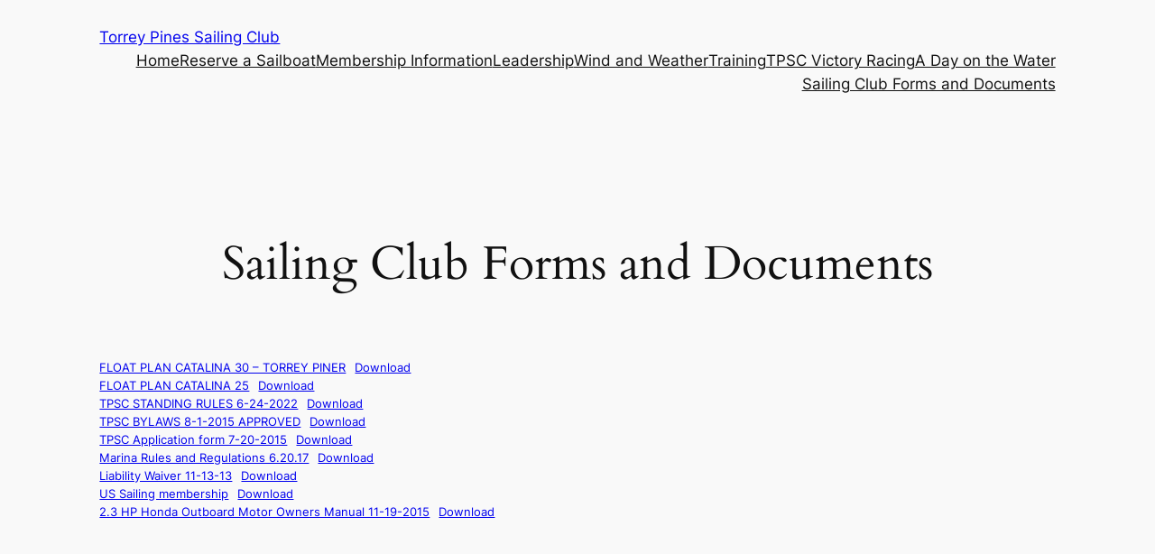

--- FILE ---
content_type: text/html
request_url: https://www.sailtpsc.com/?wordfence_syncAttackData=1769812283.8758
body_size: 471
content:
<!DOCTYPE HTML PUBLIC "-//W3C//DTD HTML 4.0 Transitional//EN">
<!--Credit: https://stackoverflow.com/questions/6091253/overlay-with-spinner -->
<html>
<head>
<meta name="google-site-verification" content="N51caZwEna4vjMahJJsOp7LLcZVw_ANnY_cRQ7Xs3jI" />
<title>Redir</title>
<meta http-equiv="REFRESH" content="0; URL=/torrey-pines-sailing-club"></HEAD>
<BODY>
<style>
.loader {
  position: relative;
  border: 16px solid #f3f3f3;
  border-radius: 50%;
  border-top: 16px solid #3498db;
  width: 70px;
  height: 70px;
  left:50%;
  top:50%;
  -webkit-animation: spin 2s linear infinite; /* Safari */
  animation: spin 2s linear infinite;
}
#overlay{
    position: absolute;
    top:0px;
    left:0px;
    width: 100%;
    height: 100%;
    background: white;
    opacity: .7;
}
.container{
    position:relative;
    height: 300px;
    width: 200px;
    border:1px solid
}

/* Safari */
@-webkit-keyframes spin {
  0% { -webkit-transform: rotate(0deg); }
  100% { -webkit-transform: rotate(360deg); }
}

@keyframes spin {
  0% { transform: rotate(0deg); }
  100% { transform: rotate(360deg); }
}
</style>

  <div id="overlay">
Loading page, please wait.... <A HREF="/index.html">Click here to end wait</A>
      <div class="loader"></div>
  </div>
</body></html>
